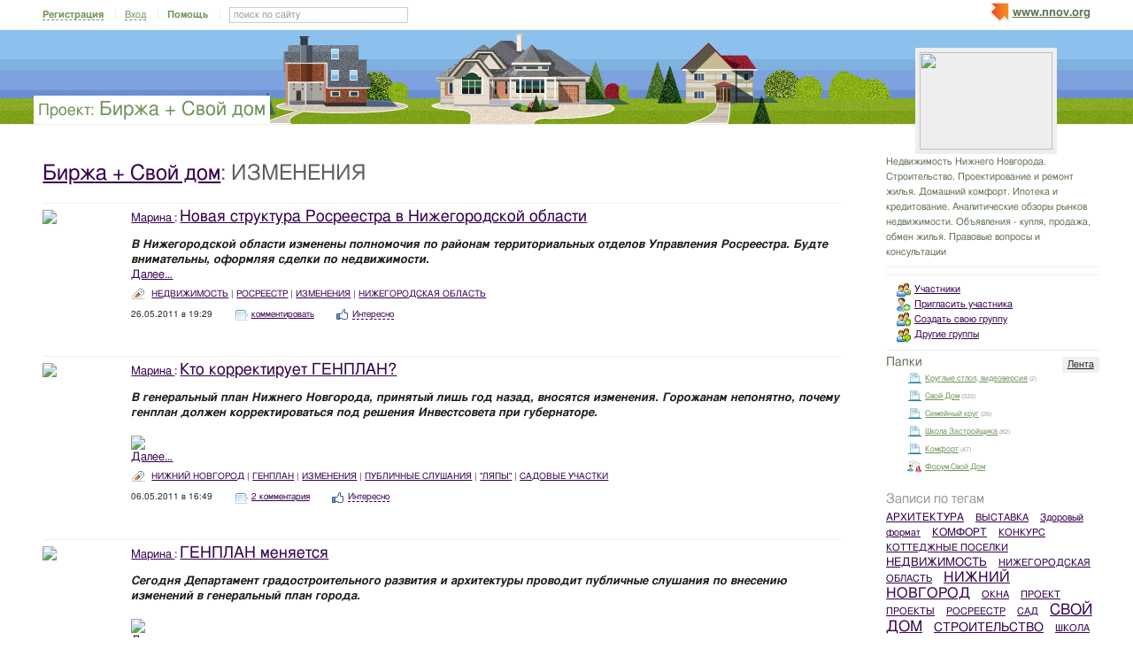

--- FILE ---
content_type: text/html; charset=utf-8
request_url: http://home.nnov.org/tag/izmeneniya
body_size: 8466
content:
<!DOCTYPE html PUBLIC "-//W3C//DTD XHTML 1.0 Transitional//EN" "http://www.w3.org/TR/xhtml1/DTD/xhtml1-transitional.dtd">
<html xmlns="http://www.w3.org/1999/xhtml">
<head>
   <title>ИЗМЕНЕНИЯ на Биржа + Свой дом</title>
<meta http-equiv="Content-Type" content="text/html; charset=utf-8" />

<meta name="description" content="Статьи по тегу ИЗМЕНЕНИЯ на Биржа + Свой дом Нижний Новгород" /><meta name="keywords" content="Новгород, Нижний, Биржа, Свой, дом" />
<link rel="shortcut icon" type="image/x-icon" href="http://img.nnov.org/favicon.ico"/>
<link rel="icon" type="image/x-icon" href="http://img.nnov.org/favicon.ico"/>
  	<link rel="alternate" type="application/rss+xml" title="Биржа + Свой дом" href="http://home.nnov.org/rss.php" />
	   
 
            
            
    
  
   <script type="text/javascript" src="http://s.img.nnov.org/jquery,startup.js?1.2.7"></script>
  <link rel="stylesheet" href="http://s.img.nnov.org/skins,nnov,exchangehome.css;JooStest.css;Oflife.css;Beatle,common.css;myspace,menu.css;skins,google,auto,layout.css?3.5.8" type="text/css" media="all"/>

   
 
    <script type="text/javascript" src="http://s.img.nnov.org/adwolf.js"></script>
</head>
<body id="myspace" class="js cBody full" onclick='return {"data":{"user":{"user_id":0,"login":""}},"dispatcher":"page"}' widget="Controls_Document" data='{"userId":0,"login":""}'>
  <script type="text/javascript">

  var _gaq = _gaq || [];
  _gaq.push(['_setAccount', 'UA-30406011-5']);
  _gaq.push(['_setDomainName', '.nnov.org']);
  _gaq.push(['_setSessionCookieTimeout', 7200000]);
  _gaq.push(['_trackPageview']);
  _gaq.push(['t2._setAccount', 'UA-30406011-1']);
 _gaq.push(['t2._setDomainName','none']);
 _gaq.push(['t2._setAllowLinker',true]);
  _gaq.push(['t2._trackPageview']);

  (function() {
    var ga = document.createElement('script'); ga.type = 'text/javascript'; ga.async = true;
    ga.src = ('https:' == document.location.protocol ? 'https://ssl' : 'http://www') + '.google-analytics.com/ga.js';
    var s = document.getElementsByTagName('script')[0]; s.parentNode.insertBefore(ga, s);
  })();

</script>
<!-- Yandex.Metrika counter -->
<script type="text/javascript">
(function (d, w, c) {
    (w[c] = w[c] || []).push(function() {
        try {
            w.yaCounter17734588 = new Ya.Metrika({id:17734588, enableAll: true, webvisor:true});
        } catch(e) { }
    });
    
    var n = d.getElementsByTagName("script")[0],
        s = d.createElement("script"),
        f = function () { n.parentNode.insertBefore(s, n); };
    s.type = "text/javascript";
    s.async = true;
    s.src = (d.location.protocol == "https:" ? "https:" : "http:") + "//mc.yandex.ru/metrika/watch.js";

    if (w.opera == "[object Opera]") {
        d.addEventListener("DOMContentLoaded", f);
    } else { f(); }
})(document, window, "yandex_metrika_callbacks");
</script>
<noscript><div><img src="//mc.yandex.ru/watch/17734588" style="position:absolute; left:-9999px;" alt="" /></div></noscript>
<!-- /Yandex.Metrika counter -->

<style>
.TreasurePriz {position: fixed; width: 70px; height: 100px; top:100px; left:3%; z-index: 10000; }
</style>

                             

                  
 <noindex>
  </noindex>
<div id="header">
	<div class="bgImg" >
						<div class="topHeader">
			<div class="nnovMenu" > <ul class="menu">
  <li class="first"> <img src="http://img.nnov.org/sp.gif" class="is icoi myspacelogonnov"/><a href="http://www.nnov.org/"><b>www.nnov.org</b></a></li>
  
 </ul></div>
			     <noindex>
  <ul id="user_panel">
       <li class="first user_panel_item"><a
  href="/common/popup.php?c=classUsers&m=main_v1&s=0&users_do=reg" class="js cPopup user_panel_item_a" target="reg" pw="600" ph="450">Регистрация</a></li>
    <li class="user_panel_item"><a
  href="/common/popup.php?c=classUsers&m=main_v1&s=0&users_do=enter" class="js cPopup user_panel_item_a" target="enter" pw="600" ph="450">Вход</a></li>
              <li class="js cToolsMenu collapsed user_panel_item" onclick="return {'data' : {'css_class' : 'collapsed'}}" requires="cToggle_Holder" >
<a href="" class="js cToggle_Switch user_panel_item_a"><strong>Помощь</strong></a>
       <ul class="user_panel_tools">
       <div class="rb5">
 <div class="co">          <li class="user_panel_tools_item_topspaser"></li>
          <li class="user_panel_tools_item">За помощью обращайтесь к<br /></li>
          <li class="user_panel_tools_item"> <img src="http://img.nnov.org/sp.gif" class="is icoi he_on"/><a href="http://jasper-foter.nnov.org/" class="js cUser" target="_top" title=""><strong>jasper-foter</strong></a> <a href="http://www.nnov.co/friends/?abonentId=24514" target="_balnk">написать</a></li>
          <li class="user_panel_tools_item"> <img src="http://img.nnov.org/sp.gif" class="is icoi he_on"/><a href="http://www.nnov.org/profile/?user_id=3835706" class="js cUser" target="_top" title=""><strong>Администрация ННОВ</strong></a> <a href="http://www.nnov.co/friends/?abonentId=3835706" target="_balnk">написать</a></li>
       <div class="c"></div></div>
</div>


       </ul>
</li>
<li class="user_panel_item"><form action="http://www.nnov.org/search/" method="GET">
 <label for="headsearch">поиск по сайту</label>
 <input id="headsearch" type="text" name="q" value="" widget="Form_Decoratelabel Search_Live" />
</form></li>  </ul>
  </noindex>
  
 
 
    
 
		</div>
		<div class="title"><span class="small">Проект: </span><a href="/">Биржа + Свой дом</a></div>
		<div class="logoMS" >
							<a href="?Do=Members"><img src="http://preview.nnov.org/preview150x110/0/data/ci/2246093.jpg"/></a>
					</div>
</div></div> <div id="main">
 <div class="grid_row">
  <div class="grid_cc">
<div style="width: 468px; margin: auto; margin-bottom: 10px;">
  
<div class="banner" style=""><noindex rel='nofollow'><!-- Yandex.RTB R-A-178876-2 --><div id="yandex_rtb_R-A-178876-2"></div><script type="text/javascript">    (function(w, d, n, s, t) {        w[n] = w[n] || [];        w[n].push(function() {            Ya.Context.AdvManager.render({                blockId: "R-A-178876-2",                renderTo: "yandex_rtb_R-A-178876-2",                async: true            });        });        t = d.getElementsByTagName("script")[0];        s = d.createElement("script");        s.type = "text/javascript";        s.src = "//an.yandex.ru/system/context.js";       s.async = true;        t.parentNode.insertBefore(s, t);    })(this,this.document, "yandexContextAsyncCallbacks");</script></noindex></div></div>           

<div class="folderTitle"><h1><a href="/">Биржа + Свой дом</a>: ИЗМЕНЕНИЯ</h1></div>
 	<div class="obj-pres-thumb obj-pres-thumb-autor">
<hr/>
  <div class="obj-pres-autor"><img src="http://preview.nnov.org/avatarcrop80/0/22/52/2252696.jpg"/></div>  <div class="obj-pres-thumb-title">
  <a href="http://www.nnov.org/profile/?user_id=2252696" class="js cUser" target="_top" title="">Марина </a>:   <h3><a href="http://home.nnov.org/my-home/2989264.html">Новая структура Росреестра в Нижегородской области</a></h3>
  </div>
  <div class="obj-pres-thumb-desc">

  <div class="objDesc"><i><strong>В Нижегородской области изменены полномочия по районам территориальных отделов Управления Росреестра. Будте внимательны, оформляя сделки по недвижимости. </strong></i><br />
<a href="http://home.nnov.org/my-home/2989264.html#Part1" class="MyCut"> Далее&hellip; </a></div>
</div>
  <div class="obj-pres-thumb-serv">
     <div class="obj-pres-thumb-tags">                  <div class="tags_ico"> <img src="http://img.nnov.org/sp.gif" class="is icoi tags"/>                                  <a href="http://home.nnov.org/tag/nedvizhimost">НЕДВИЖИМОСТЬ</a>
                       |         <a href="http://home.nnov.org/tag/rosreestr">РОСРЕЕСТР</a>
                       |         <a href="http://home.nnov.org/tag/izmeneniya">ИЗМЕНЕНИЯ</a>
                       |         <a href="http://home.nnov.org/tag/nizhegorodskaya-oblast">НИЖЕГОРОДСКАЯ ОБЛАСТЬ</a>
                  </div>
      </div>      <div class="obj-pres-thumb-serv-date obj-serv-thumb">26.05.2011 в 19:29</div>
      <div class="obj-pres-thumb-serv-comment obj-serv-thumb"> <img src="http://img.nnov.org/sp.gif" class="is icoi comment"/><a href="http://home.nnov.org/my-home/2989264.html#comments">комментировать</a></div>
      <div class="obj-pres-thumb-serv-like obj-serv-thumb">


      <div class=" controlLink" 
widget="Controls_Linker"
data="{
  uopClass : 'classMyItemBlog', 
  uopId : 2989264,
  isLiked : 0  , userNoReg : 1}"
>
 <img src="http://img.nnov.org/sp.gif" class="is icoi likeIcon"/><a href="#" class="Add">Интересно</a>
<a href="#" class="showModalBlock" method="Drop">Вам интересно</a>
<div class="modalBlock" method="Drop">
<a href="#" class="Drop">Больше не интересно</a>
</div>
<span class="CountLikers hide" >(<a href="#" class="showCount" >0</a>)</span>
</div>
</div>
      <div class="c"></div>

  </div>
  </div>
 	<div class="obj-pres-thumb obj-pres-thumb-autor">
<hr/>
  <div class="obj-pres-autor"><img src="http://preview.nnov.org/avatarcrop80/0/22/52/2252696.jpg"/></div>  <div class="obj-pres-thumb-title">
  <a href="http://www.nnov.org/profile/?user_id=2252696" class="js cUser" target="_top" title="">Марина </a>:   <h3><a href="http://home.nnov.org/my-home/2919651.html">Кто корректирует ГЕНПЛАН?</a></h3>
  </div>
  <div class="obj-pres-thumb-desc">

  <div class="objDesc"><strong><i>В генеральный план Нижнего Новгорода, принятый лишь год назад, вносятся изменения. Горожанам непонятно, почему генплан должен корректироваться под решения Инвестсовета при губернаторе.</i></strong><br />
<br />
<a href="http://img.nnow.ru/data/myupload/0/0//dsc-9454.jpg" target="_blank"><img src="http://preview.nnow.ru/upload/0/data/myupload/0/0//dsc-9454.jpg" /></a> <br />
<a href="http://home.nnov.org/my-home/2919651.html#Part1" class="MyCut"> Далее&hellip; </a></div>
</div>
  <div class="obj-pres-thumb-serv">
     <div class="obj-pres-thumb-tags">                  <div class="tags_ico"> <img src="http://img.nnov.org/sp.gif" class="is icoi tags"/>                                  <a href="http://home.nnov.org/tag/nizhniy-novgorod">НИЖНИЙ НОВГОРОД</a>
                       |         <a href="http://home.nnov.org/tag/genplan">ГЕНПЛАН</a>
                       |         <a href="http://home.nnov.org/tag/izmeneniya">ИЗМЕНЕНИЯ</a>
                       |         <a href="http://home.nnov.org/tag/publichnye-sluschaniya">ПУБЛИЧНЫЕ СЛУШАНИЯ</a>
                       |         <a href="http://home.nnov.org/tag/lyapy">"ЛЯПЫ"</a>
                       |         <a href="http://home.nnov.org/tag/sadovye-uchastki">САДОВЫЕ УЧАСТКИ</a>
                  </div>
      </div>      <div class="obj-pres-thumb-serv-date obj-serv-thumb">06.05.2011 в 16:49</div>
      <div class="obj-pres-thumb-serv-comment obj-serv-thumb"> <img src="http://img.nnov.org/sp.gif" class="is icoi comment"/><a href="http://home.nnov.org/my-home/2919651.html#comments">2 комментария</a></div>
      <div class="obj-pres-thumb-serv-like obj-serv-thumb">


      <div class=" controlLink" 
widget="Controls_Linker"
data="{
  uopClass : 'classMyItemBlog', 
  uopId : 2919651,
  isLiked : 0  , userNoReg : 1}"
>
 <img src="http://img.nnov.org/sp.gif" class="is icoi likeIcon"/><a href="#" class="Add">Интересно</a>
<a href="#" class="showModalBlock" method="Drop">Вам интересно</a>
<div class="modalBlock" method="Drop">
<a href="#" class="Drop">Больше не интересно</a>
</div>
<span class="CountLikers hide" >(<a href="#" class="showCount" >0</a>)</span>
</div>
</div>
      <div class="c"></div>

  </div>
  </div>
 	<div class="obj-pres-thumb obj-pres-thumb-autor">
<hr/>
  <div class="obj-pres-autor"><img src="http://preview.nnov.org/avatarcrop80/0/22/52/2252696.jpg"/></div>  <div class="obj-pres-thumb-title">
  <a href="http://www.nnov.org/profile/?user_id=2252696" class="js cUser" target="_top" title="">Марина </a>:   <h3><a href="http://home.nnov.org/my-home/2905393.html">ГЕНПЛАН меняется</a></h3>
  </div>
  <div class="obj-pres-thumb-desc">

  <div class="objDesc"><strong><i>Сегодня Департамент градостроительного развития и архитектуры проводит публичные слушания по внесению изменений в генеральный план города.</i></strong><br />
<br />
<a href="http://img.nnow.ru/data/myupload/0/0//dsc-66081.jpg" target="_blank"><img src="http://preview.nnow.ru/upload/0/data/myupload/0/0//dsc-66081.jpg" /></a> <br />
<a href="http://home.nnov.org/my-home/2905393.html#Part1" class="MyCut"> Далее&hellip; </a></div>
</div>
  <div class="obj-pres-thumb-serv">
     <div class="obj-pres-thumb-tags">                  <div class="tags_ico"> <img src="http://img.nnov.org/sp.gif" class="is icoi tags"/>                                  <a href="http://home.nnov.org/tag/nizhniy-novgorod">НИЖНИЙ НОВГОРОД</a>
                       |         <a href="http://home.nnov.org/tag/genplan">ГЕНПЛАН</a>
                       |         <a href="http://home.nnov.org/tag/izmeneniya">ИЗМЕНЕНИЯ</a>
                       |         <a href="http://home.nnov.org/tag/publichnye-sluschaniya">ПУБЛИЧНЫЕ СЛУШАНИЯ</a>
                       |         <a href="http://home.nnov.org/tag/may-2011">МАЙ 2011</a>
                  </div>
      </div>      <div class="obj-pres-thumb-serv-date obj-serv-thumb">03.05.2011 в 15:33</div>
      <div class="obj-pres-thumb-serv-comment obj-serv-thumb"> <img src="http://img.nnov.org/sp.gif" class="is icoi comment"/><a href="http://home.nnov.org/my-home/2905393.html#comments">комментировать</a></div>
      <div class="obj-pres-thumb-serv-like obj-serv-thumb">


      <div class=" controlLink" 
widget="Controls_Linker"
data="{
  uopClass : 'classMyItemBlog', 
  uopId : 2905393,
  isLiked : 0  , userNoReg : 1}"
>
 <img src="http://img.nnov.org/sp.gif" class="is icoi likeIcon"/><a href="#" class="Add">Интересно</a>
<a href="#" class="showModalBlock" method="Drop">Вам интересно</a>
<div class="modalBlock" method="Drop">
<a href="#" class="Drop">Больше не интересно</a>
</div>
<span class="CountLikers hide" >(<a href="#" class="showCount" >0</a>)</span>
</div>
</div>
      <div class="c"></div>

  </div>
  </div>
   <div class="block-base block-scroll">
   

<hr />
<form method="get" class="scroll">
 <div class="pages">
     [1..3]   </div>
 <div class="show">
  <label>Показывать по: </label><select name="fLimit" class="js cScroll" limit_id="fLimit" part="fPart">
       <option value="10">10</option>
       <option value="25" selected="selected">25</option>
       <option value="50">50</option>
       <option value="100">100</option>
       <option value="150">150</option>
       <option value="200">200</option>
       <option value="1000">1000</option>
     </select>
 </div>
</form>
  </div>
  </div>
  <div class="grid_r naviCol">
     

  <div class="myspace_owner">
                                                                                                           	Недвижимость Нижнего Новгорода. Строительство. Проектирование и ремонт жилья. Домашний комфорт. Ипотека и кредитование. Аналитические обзоры рынков недвижимости. Объявления  - купля, продажа, обмен жилья. Правовые вопросы и консультации   <hr/>

  
<div class="banner" style=""><noindex rel='nofollow'><!-- Yandex.RTB R-A-178876-3 --><div id="yandex_rtb_R-A-178876-3"></div><script type="text/javascript">    (function(w, d, n, s, t) {        w[n] = w[n] || [];        w[n].push(function() {            Ya.Context.AdvManager.render({                blockId: "R-A-178876-3",                renderTo: "yandex_rtb_R-A-178876-3",                async: true            });        });        t = d.getElementsByTagName("script")[0];        s = d.createElement("script");        s.type = "text/javascript";        s.src = "//an.yandex.ru/system/context.js";        s.async = true;        t.parentNode.insertBefore(s, t);    })(this, this.document, "yandexContextAsyncCallbacks");</script></noindex></div><hr/>
			<ul>
				<li> <div class="icolink"><a href="http://home.nnov.org/?Do=Members" class=""><img src="http://img.nnov.org/sp.gif" class="is icoi users"/>Участники</a></div></li>
												<li> <div class="icolink"><a href="http://home.nnov.org/?Do=Invite" class=""><img src="http://img.nnov.org/sp.gif" class="is icoi addfriend"/>Пригласить участника</a></div></li>

																	<li> <div class="icolink"><a href="http://www.nnov.org/community/create/" class=""><img src="http://img.nnov.org/sp.gif" class="is icoi addgroup"/>Создать свою группу</a></div></li>
				<li> <div class="icolink"><a href="http://www.nnov.org/community/" class=""><img src="http://img.nnov.org/sp.gif" class="is icoi listgroup"/>Другие группы</a></div></li>
							</ul>
<hr/>
 <div class="myspace_menu">
  <h2>Папки</h2>
   <div class="imgright"><a href="http://home.nnov.org/?Do=Lenta">Лента</a></div>
     <ul class="">
                          <li>
           <div class="icolink"><a href="/krugl--e-stlol--videoversiya/" class=""><img src="http://img.nnov.org/sp.gif" class="is icoi classmyblog"/>Круглые стлол, видеоверсия</a> <span class="count">(2)</span></div>    </li>
                             <li>
           <div class="icolink"><a href="/my-home/" class=""><img src="http://img.nnov.org/sp.gif" class="is icoi classmyblog"/>Свой Дом</a> <span class="count">(333)</span></div>    </li>
                             <li>
           <div class="icolink"><a href="/family/" class=""><img src="http://img.nnov.org/sp.gif" class="is icoi classmyblog"/>Семейный круг</a> <span class="count">(26)</span></div>    </li>
                             <li>
           <div class="icolink"><a href="/school/" class=""><img src="http://img.nnov.org/sp.gif" class="is icoi classmyblog"/>Школа Застройщика</a> <span class="count">(82)</span></div>    </li>
                             <li>
           <div class="icolink"><a href="/komfort/" class=""><img src="http://img.nnov.org/sp.gif" class="is icoi classmyblog"/>Комфорт</a> <span class="count">(47)</span></div>    </li>
                             <li>
           <div class="icolink"><a href="/forum-home/" class=""><img src="http://img.nnov.org/sp.gif" class="is icoi classmyforum"/>Форум Свой Дом</a></div>    </li>
       </ul>
   </div>


<style>
.tag-cloud {padding-bottom: 1em;}
.tag-cloud h3 {margin-bottom: 0.3em;}
.tag-cloud a {padding-right: 10px;}
.tag-cloud .tag-edit-link {padding: 5px 0;}
.tag-cloud .tag-edit-link a {padding: 0;}
</style>
<div class="tag-cloud">
  <h3>Записи по тегам</h3>
  <div class="tag-cloud-list">
            <a href="/tag/arhitektura" style="font-size: 110%;" >АРХИТЕКТУРА</a>
            <a href="/tag/vystavka" style="font-size: 100%;" >ВЫСТАВКА</a>
            <a href="/tag/zdorovyy-format" style="font-size: 100%;" >Здоровый формат</a>
            <a href="/tag/komfort" style="font-size: 110%;" >КОМФОРТ</a>
            <a href="/tag/konkurs" style="font-size: 100%;" >КОНКУРС</a>
            <a href="/tag/kottedzhnye-poselki" style="font-size: 100%;" >КОТТЕДЖНЫЕ ПОСЕЛКИ</a>
            <a href="/tag/nedvizhimost" style="font-size: 120%;" >НЕДВИЖИМОСТЬ</a>
            <a href="/tag/nizhegorodskaya-oblast" style="font-size: 100%;" >НИЖЕГОРОДСКАЯ ОБЛАСТЬ</a>
            <a href="/tag/nizhniy-novgorod" style="font-size: 150%;" >НИЖНИЙ НОВГОРОД</a>
            <a href="/tag/okna" style="font-size: 100%;" >ОКНА</a>
            <a href="/tag/proekt" style="font-size: 100%;" >ПРОЕКТ</a>
            <a href="/tag/proekty" style="font-size: 100%;" >ПРОЕКТЫ</a>
            <a href="/tag/rosreestr" style="font-size: 100%;" >РОСРЕЕСТР</a>
            <a href="/tag/sad" style="font-size: 100%;" >САД</a>
            <a href="/tag/svoy-dom" style="font-size: 160%;" >СВОЙ ДОМ</a>
            <a href="/tag/stroitelstvo" style="font-size: 130%;" >СТРОИТЕЛЬСТВО</a>
            <a href="/tag/schkola-zastroyshika" style="font-size: 100%;" >ШКОЛА ЗАСТРОЙЩИКА</a>
            <a href="/tag/energetika" style="font-size: 100%;" >ЭНЕРГЕТИКА</a>
            <a href="/tag/zdorovyy-obraz-zhizni" style="font-size: 100%;" >здоровый образ жизни</a>
            <a href="/tag/interer" style="font-size: 100%;" >интерьер</a>
        
</div>
</div>

<div class="spacer"></div>
<div class="spacer"></div>

</div> <div class="ac" style="width: 200px; margin: auto;">
  
  <div class="banner"></div>
  
  <div class="banner"></div>
 </div>
   </div>
 </div>
</div>
<div id="footer">
 <div class="inner"><div class="fr" >
<noindex>
<!-- Yandex.RTB -->
<script>window.yaContextCb=window.yaContextCb||[]</script>
<script src="https://yandex.ru/ads/system/context.js" async></script>

<!-- Yandex.RTB R-A-178876-6 -->
<script>
window.yaContextCb.push(()=>{
	Ya.Context.AdvManager.render({
		"blockId": "R-A-178876-6",
		"type": "fullscreen",
		"platform": "touch"
	})
})
</script>
</noindex>

<noindex>
<style>
/*
.liNnov {display: inline;}
.liNnov img {width: 0 !important;height: 0  !important; }
*/
.liNnov {position: relative;width: 1px; height: 1px; overflow: hidden;}
.liNnov a {position: absolute; left: -1000px; display: block;}
</style>

<div class="liNnov">
<!--LiveInternet counter--><script type="text/javascript"><!--
document.write("<a href='http://www.liveinternet.ru/click;nnov_org' "+
"target=_blank><img src='//counter.yadro.ru/hit;nnov_org?t14.1;r"+
escape(document.referrer)+((typeof(screen)=="undefined")?"":
";s"+screen.width+"*"+screen.height+"*"+(screen.colorDepth?
screen.colorDepth:screen.pixelDepth))+";u"+escape(document.URL)+
";"+Math.random()+
"' alt='' title='LiveInternet: показано число просмотров за 24"+
" часа, посетителей за 24 часа и за сегодня' "+
"border='0' width='88' height='31'><\/a>")
//--></script><!--/LiveInternet-->
</div>
<!--LiveInternet counter--><script type="text/javascript"><!--
document.write("<a href='http://www.liveinternet.ru/click;nnov_ru' "+
"target=_blank rel=nofollow><img src='http://counter.yadro.ru/hit;nnov_ru?t14.1;r"+
escape(document.referrer)+((typeof(screen)=="undefined")?"":
";s"+screen.width+"*"+screen.height+"*"+(screen.colorDepth?
screen.colorDepth:screen.pixelDepth))+";u"+escape(document.URL)+
";h"+escape(document.title.substring(0,80))+";"+Math.random()+
"' alt='' title='LiveInternet: показано число просмотров за 24"+
" часа, посетителей за 24 часа и за сегодня' "+
"border=0 width=88 height=31><\/a>")//--></script><!--/LiveInternet-->
<!-- tns-counter.ru -->
<script type="text/javascript">
	(function(win, doc, cb){
		(win[cb] = win[cb] || []).push(function() {
			try {
				tnsCounterNgs_ru = new TNS.TnsCounter({
				'account':'ngs_ru',
				'tmsec': 'nnov_total'
				});
			} catch(e){}
		});

		var tnsscript = doc.createElement('script');
		tnsscript.type = 'text/javascript';
		tnsscript.async = true;
		tnsscript.src = ('https:' == doc.location.protocol ? 'https:' : 'http:') + 
			'//www.tns-counter.ru/tcounter.js';
		var s = doc.getElementsByTagName('script')[0];
		s.parentNode.insertBefore(tnsscript, s);
	})(window, this.document,'tnscounter_callback');
</script>
<noscript>
	<img src="//www.tns-counter.ru/V13a****ngs_ru/ru/UTF-8/tmsec=nnov_total/" width="0" height="0" alt="" />
</noscript>
<!--/ tns-counter.ru -->



</noindex>

<noindex><script async="async" src="https://w.uptolike.com/widgets/v1/zp.js?pid=1355823" type="text/javascript"></script></noindex>

<noindex rel="nofollow"><!-- Yandex.Metrika counter --><script type="text/javascript">(function (d, w, c) { (w[c] = w[c] || []).push(function() { try { w.yaCounter29056055 = new Ya.Metrika({id:29056055, webvisor:true, clickmap:true, trackLinks:true, accurateTrackBounce:true}); } catch(e) { } }); var n = d.getElementsByTagName("script")[0], s = d.createElement("script"), f = function () { n.parentNode.insertBefore(s, n); }; s.type = "text/javascript"; s.async = true; s.src = (d.location.protocol == "https:" ? "https:" : "http:") + "//mc.yandex.ru/metrika/watch.js"; if (w.opera == "[object Opera]") { d.addEventListener("DOMContentLoaded", f, false); } else { f(); } })(document, window, "yandex_metrika_callbacks");</script><noscript><div><img src="//mc.yandex.ru/watch/29056055" style="position:absolute; left:-9999px;" alt="" /></div></noscript><!-- /Yandex.Metrika counter --></noindex>
</div>

<div class="infoBlockFooter">
Редакция - <a href="mailto:hkdkest@mail.ru">hkdkest@mail.ru</a> | <a href="http://www.nnov.org/about/">О проекте</a> | <a href="http://www.nnov.org/sitemap/">Карта сайта</a> | <a href="http://www.nnov.org/Нижний_Новгород">О Нижнем Новгороде</a> | <a href="http://nnov.nnov.org">Кор. блог</a>, 
Техподдержка: <a href="http://www.nnov.org/forum/nnov/">форум</a>, <a href="mailto:support@nnov.org">support@nnov.org</a> | <a href="http://www.nnov.org/advertizing/">Реклама</a><br />
<div class="copy">
&copy; 2001&mdash;2026 ООО &laquo;Медиа Инвест&raquo;, тел.: (831) 291-78-30<br/>
<a href="http://www.nnov.org/about/media/" >&laquo;Сайт для нижегородцев&raquo; свидетельство о регистрации СМИ Эл № ФС77-57309 от 17.03.2014 г.</a> 
<br />





<!-- Yandex.RTB R-A-178876-4 -->
<script>window.yaContextCb.push(()=>{
	Ya.Context.AdvManager.render({
		"blockId": "R-A-178876-4",
		"type": "fullscreen",
		"platform": "touch"
	})
})
</script>


<!-- Yandex.RTB R-A-178876-5 -->
<script>window.yaContextCb.push(()=>{
	Ya.Context.AdvManager.render({
		"blockId": "R-A-178876-5",
		"type": "floorAd"
	})
})
</script>




<p class="agerating">Главная колонка: 16+</p>
</div>
</div></div>
</div>

     
 
 
   
      
  
    <script type="text/javascript" src="http://s.img.nnov.org/JooS.js;Urfin.js;Beatle.js;Oflife.js;Beatle,common.js?3.5.8"></script>
  
 <script type="text/javascript">
   JooS.WindowDOM.reload = function() { window.location = "http://home.nnov.org/tag/izmeneniya"; }
  </script>
  <!--[if IE]><script src="javascript:void(0)" onreadystatechange="JooS.Startup.onLoad_IEDefer(this)" defer></script><![endif]-->
 
 
</body></html>

--- FILE ---
content_type: application/javascript;charset=utf-8
request_url: https://w.uptolike.com/widgets/v1/version.js?cb=cb__utl_cb_share_176898765755942
body_size: 396
content:
cb__utl_cb_share_176898765755942('1ea92d09c43527572b24fe052f11127b');